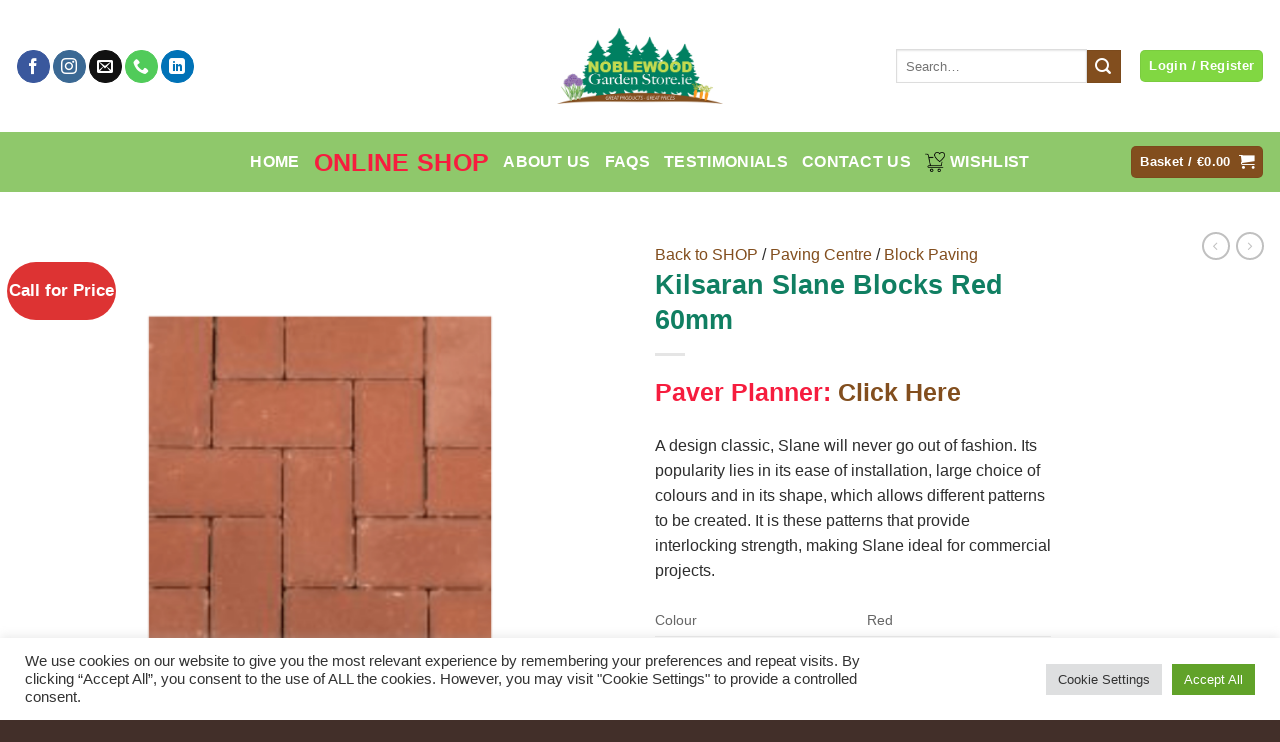

--- FILE ---
content_type: text/css
request_url: https://noblewoodgardenstore.ie/wp-content/themes/noble/style.css?ver=3.0
body_size: 1
content:
/*
Theme Name: Noble
Description: This is a child theme for Flatsome Theme
Author: UX Themes
Template: flatsome
Version: 3.0
*/

/*************** ADD CUSTOM CSS HERE.   ***************/


@media only screen and (max-width: 48em) {
/*************** ADD MOBILE ONLY CSS HERE  ***************/


}

/*span.now_sold_cat {*/
/*background: #FF0000;*/
/*color: #fff;*/
/*font-size: 14px;*/
/*font-weight: 600;*/
/*padding: 5px 10px;*/
/*position: absolute;*/
/*    top: -215px;*/
/*}*/

.out-of-stock-label {
    display: none;
}


span.now_sold_pro {
background: #FF0000;
color: #fff;
font-size: 14px;
font-weight: 600;
padding: 5px 10px;
}